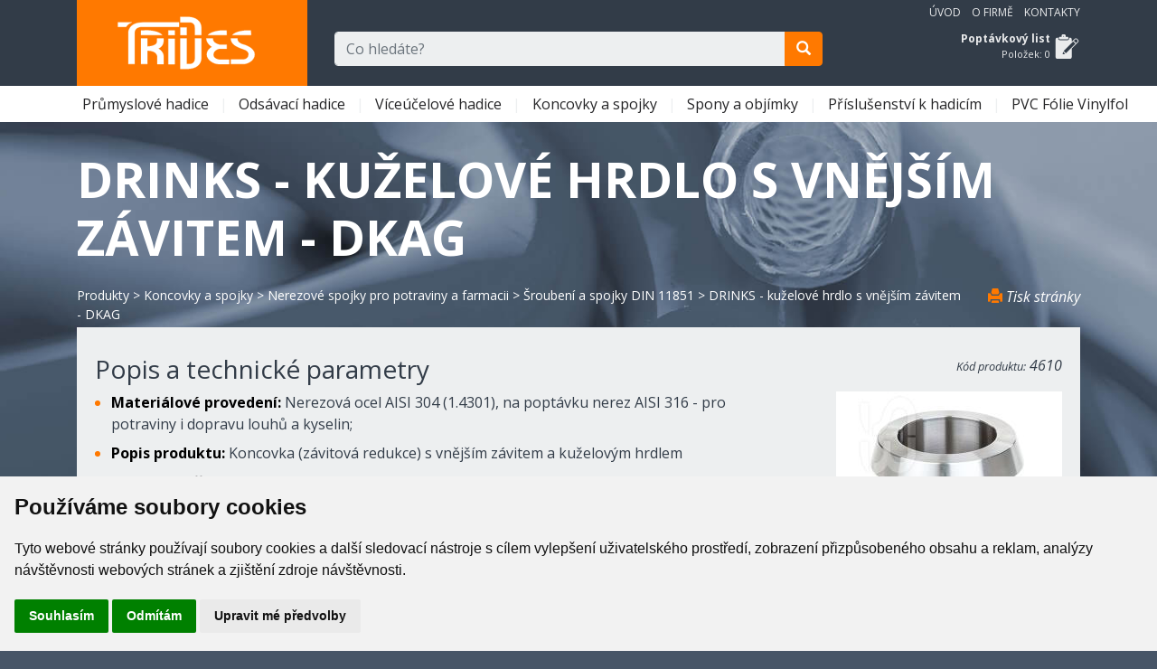

--- FILE ---
content_type: text/html; charset=utf-8
request_url: https://trides.cz/produkt/drinks-kuzelove-hrdlo-s-vnejsim-zavitem-dkag-4610
body_size: 11470
content:
<!DOCTYPE html>
<html lang="cs">
<head>
    <meta charset="utf-8" />
    <meta http-equiv="content-language" content="cs">
    <meta name="viewport" content="width=device-width, initial-scale=1.0" />
    <title>DRINKS - ku&#x17E;elov&#xE9; hrdlo s vn&#x11B;j&#x161;&#xED;m z&#xE1;vitem - DKAG - Trides - hadice a příslušenství</title>
    <link href="https://fonts.googleapis.com/css?family=Open+Sans:400,400i,600,700&display=swap&subset=cyrillic-ext" rel="stylesheet">
    <link rel="stylesheet" href="/lib/bootstrap/dist/css/bootstrap.min.css" />
    
    <link href="/css/fotorama.css?v=24092302" rel="stylesheet">
    <meta name="Description" content="DRINKS - ku&#x17E;elov&#xE9; hrdlo s vn&#x11B;j&#x161;&#xED;m z&#xE1;vitem - DKAG" />

    <link rel="stylesheet" href="/css/site.min.css?v=24093001" />
    <!-- FavIcons -->
    <link rel="apple-touch-icon" sizes="180x180" href="/apple-touch-icon.png">
    <link rel="icon" type="image/png" sizes="32x32" href="/favicon-32x32.png">
    <link rel="icon" type="image/png" sizes="16x16" href="/favicon-16x16.png">
    <meta name="msapplication-TileColor" content="#da532c">
    <meta name="theme-color" content="#ffffff">
</head>
<body id="top" name="top">
    <div class="wrapper">
        <header id="toppage">
            <section class="do-header-dark">
                <div class="container">
                    <div class="row">
                        <div class="col-12 col-md-6 col-lg-3">
                            <div class="do-logo">
                                <a href="/">
                                    <div class="do-logo-img"></div>
                                    <strong>Trides</strong>
                                </a>
                            </div>
                        </div>
                        <div class="col-12 col-md-6 col-lg-3 order-lg-12 text-md-right do-header-right">
                            <div class="do-site-nav text-sm-center text-md-right">
                                <ul>
                                    <li class="nav-item do-site-nav-item"><a href="/" title="" class="nav-link">Úvod</a></li>
                                    <li class="nav-item do-site-nav-item"><a href="/o-trides" title="" class="nav-link">O firmě</a></li>
                                    <li class="nav-item do-site-nav-item do-site-nav-last"><a href="/kontakty" title="" class="nav-link">Kontakty</a></li>
                                    <li class="nav-item do-site-nav-item do-site-nav-mobile"><a href="/kategorie" title="" class="nav-link">Produkty</a></li>
                                </ul>
                            </div>
                            <div class="do-order-list">
                                <a href="/poptavkovy-list" class="do-order-list-box empty">
                                    <div class="do-order-list-name"><strong>Poptávkový list</strong></div>
                                    <div class="do-order-list-count">Položek: <span id="orderListCount">0</span></div>
                                </a>
                            </div>
                        </div>
                        <div class="col-12 col-md-12 col-lg-6 order-lg-1 do-search-box">
                            <form method="get" action="/hledat">
                                <div class="input-group mb-3">
                                    <input class="form-control navbar-text" placeholder="Co hledáte?" name="text" id="mainsearch" size="50" type="text" autocomplete="off" aria-describedby="button-addon2">
                                    <div class="input-group-append">
                                        <button class="btn btn-primary" type="submit" id="button-search" aria-label="search"><span class="glyphicon glyphicon-search" aria-hidden="true"></span></button>
                                    </div>
                                </div>
                            </form>
                        </div>
                    </div>
                </div>
            </section>
            <section class="do-header-light">
                <nav class="navbar navbar-expand-md navbar-light bg-white">
                    <div class="container">
                        <button class="navbar-toggler collapsed" type="button" data-toggle="collapse" data-target=".navbar-collapse" aria-controls="navbarSupportedContent"
                                aria-expanded="false" aria-label="Toggle navigation">
                            <span class="navbar-toggler-icon"></span>
                        </button>
                        <div class="navbar-collapse collapse">
                            <ul class="navbar-nav" id="myTab">
                                <li class="nav-item dropdown">
                                    <a class="nav-link dropdown-toggle" href="/kategorie/prumyslove-hadice">
                                        Pr&#x16F;myslov&#xE9; hadice
                                    </a>
                                    <div class="dropdown-menu">
                                        <a class="dropdown-item" href="/kategorie/hadice-na-vodu-a-kapaliny">Hadice na vodu a kapaliny</a>
                                        <a class="dropdown-item" href="/kategorie/hadice-na-vzduch">Hadice na vzduch</a>
                                        <a class="dropdown-item" href="/kategorie/hadice-na-technicke-plyny">Hadice na technick&#xE9; plyny</a>
                                        <a class="dropdown-item" href="/kategorie/hadice-na-horkou-vodu-a-paru">Hadice na horkou vodu a p&#xE1;ru</a>
                                        <a class="dropdown-item" href="/kategorie/hadice-na-oleje-a-ropne-latky">Hadice na oleje a ropn&#xE9; l&#xE1;tky</a>
                                        <a class="dropdown-item" href="/kategorie/hadice-na-chemikalie">Hadice na chemik&#xE1;lie</a>
                                        <a class="dropdown-item" href="/kategorie/hadice-na-potraviny">Hadice na potraviny</a>
                                        <a class="dropdown-item" href="/kategorie/hadice-na-abrazivni-materialy">Hadice na abrazivn&#xED; materi&#xE1;ly</a>
                                    </div>
                                </li>
                                <li class="nav-item dropdown">
                                    <a class="nav-link dropdown-toggle" href="/kategorie/odsavaci-hadice">
                                        Ods&#xE1;vac&#xED; hadice
                                    </a>
                                    <div class="dropdown-menu">
                                        <a class="dropdown-item" href="/kategorie/hadice-pro-vzduch-a-prach">Hadice pro vzduch a prach</a>
                                        <a class="dropdown-item" href="/kategorie/hadice-pro-abrazivni-materialy">Hadice pro abrazivn&#xED; materi&#xE1;ly</a>
                                        <a class="dropdown-item" href="/kategorie/hadice-na-vyfukove-plyny-a-horky-vzduch">Hadice na v&#xFD;fukov&#xE9; plyny a hork&#xFD; vzduch</a>
                                        <a class="dropdown-item" href="/kategorie/hadice-pro-extremni-teploty-400-1100-c">Hadice pro extr&#xE9;mn&#xED; teploty 400 - 1100 &#xB0;C</a>
                                        <a class="dropdown-item" href="/kategorie/hadice-pro-chemicke-vypary">Hadice pro chemick&#xE9; v&#xFD;pary</a>
                                        <a class="dropdown-item" href="/kategorie/hadice-pro-vysavace-a-vakuum">Hadice pro vysava&#x10D;e a vakuum</a>
                                    </div>
                                </li>
                                <li class="nav-item dropdown">
                                    <a class="nav-link dropdown-toggle" href="/kategorie/viceucelove-hadice">
                                        V&#xED;ce&#xFA;&#x10D;elov&#xE9; hadice
                                    </a>
                                    <div class="dropdown-menu">
                                        <a class="dropdown-item" href="/kategorie/silikonove-hadice-a-tvarovky">Silikonov&#xE9; hadice a tvarovky</a>
                                        <a class="dropdown-item" href="/kategorie/teflonove-hadice-ptfe-mfa-pfa-fep">Teflonov&#xE9; hadice - PTFE, MFA, PFA, FEP</a>
                                        <a class="dropdown-item" href="/kategorie/plastove-hadicky-a-spiraly-pu-pa-ldpe-pvdf">Plastov&#xE9; hadi&#x10D;ky a spir&#xE1;ly - PU, PA, LDPE, PVDF</a>
                                        <a class="dropdown-item" href="/kategorie/kovove-a-nerezove-hadice">Kovov&#xE9; a nerezov&#xE9; hadice</a>
                                        <a class="dropdown-item" href="/kategorie/kompozitni-hadice">Kompozitn&#xED; hadice</a>
                                        <a class="dropdown-item" href="/kategorie/hadice-bez-vyztuze">Hadice bez v&#xFD;ztu&#x17E;e</a>
                                        <a class="dropdown-item" href="/kategorie/ochranne-hadice-a-spiraly">Ochrann&#xE9; hadice a spir&#xE1;ly</a>
                                    </div>
                                </li>
                                <li class="nav-item dropdown">
                                    <a class="nav-link dropdown-toggle" href="/kategorie/koncovky-a-spojky">
                                        Koncovky a spojky
                                    </a>
                                    <div class="dropdown-menu">
                                        <a class="dropdown-item" href="/kategorie/rychlospojkove-systemy">Rychlospojkov&#xE9; syst&#xE9;my</a>
                                        <a class="dropdown-item" href="/kategorie/hadicove-koncovky">Hadicov&#xE9; koncovky</a>
                                        <a class="dropdown-item" href="/kategorie/nerezove-spojky-pro-potraviny-a-farmacii">Nerezov&#xE9; spojky pro potraviny a farmacii</a>
                                        <a class="dropdown-item" href="/kategorie/priruby">P&#x159;&#xED;ruby</a>
                                        <a class="dropdown-item" href="/kategorie/sroubeni-a-zavitove-fitinky">&#x160;rouben&#xED; a z&#xE1;vitov&#xE9; fitinky</a>
                                        <a class="dropdown-item" href="/kategorie/spojky-pro-ibc-kontejnery">Spojky pro IBC kontejnery</a>
                                        <a class="dropdown-item" href="/kategorie/koncovky-pro-parni-hadice">Koncovky pro parn&#xED; hadice</a>
                                    </div>
                                </li>
                                <li class="nav-item dropdown">
                                    <a class="nav-link dropdown-toggle" href="/kategorie/spony-a-objimky">
                                        Spony a obj&#xED;mky
                                    </a>
                                    <div class="dropdown-menu">
                                        <a class="dropdown-item" href="/kategorie/snekove-spony">&#x160;nekov&#xE9; spony</a>
                                        <a class="dropdown-item" href="/kategorie/celistove-spony">&#x10C;elis&#x165;ov&#xE9; spony</a>
                                        <a class="dropdown-item" href="/kategorie/klemy-herkules">Klemy Herkules</a>
                                        <a class="dropdown-item" href="/kategorie/objimky-kombiloc-kombifix">Obj&#xED;mky Kombiloc, Kombifix</a>
                                        <a class="dropdown-item" href="/kategorie/deformacni-spony">Deforma&#x10D;n&#xED; spony</a>
                                        <a class="dropdown-item" href="/kategorie/lisovaci-objimky">Lisovac&#xED; obj&#xED;mky</a>
                                        <a class="dropdown-item" href="/kategorie/nekonecne-upinaci-pasy">Nekone&#x10D;n&#xE9; up&#xED;nac&#xED; p&#xE1;sy</a>
                                        <a class="dropdown-item" href="/kategorie/mustkove-spony-pro-spiralove-hadice">M&#x16F;stkov&#xE9; spony pro spir&#xE1;lov&#xE9; hadice</a>
                                    </div>
                                </li>
                                <li class="nav-item dropdown">
                                    <a class="nav-link dropdown-toggle" href="/kategorie/prislusenstvi-k-hadicim">
                                        P&#x159;&#xED;slu&#x161;enstv&#xED; k hadic&#xED;m
                                    </a>
                                    <div class="dropdown-menu">
                                        <a class="dropdown-item" href="/kategorie/kohouty-ventily-a-klapky">Kohouty, ventily a klapky</a>
                                        <a class="dropdown-item" href="/kategorie/pistole-proudnice-dyzy">Pistole, proudnice, d&#xFD;zy</a>
                                        <a class="dropdown-item" href="/kategorie/saci-kose">Sac&#xED; ko&#x161;e</a>
                                        <a class="dropdown-item" href="/kategorie/pojistovaci-a-ochranne-prvky">Poji&#x161;&#x165;ovac&#xED; a ochrann&#xE9; prvky</a>
                                        <a class="dropdown-item" href="/kategorie/utahovaci-klice">Utahovac&#xED; kl&#xED;&#x10D;e</a>
                                        <a class="dropdown-item" href="/kategorie/hadicove-navijaky">Hadicov&#xE9; navij&#xE1;ky</a>
                                        <a class="dropdown-item" href="/kategorie/pruhleditka">Pr&#x16F;hled&#xED;tka</a>
                                        <a class="dropdown-item" href="/kategorie/foukani-pneu">Fouk&#xE1;n&#xED; pneu</a>
                                        <a class="dropdown-item" href="/kategorie/parni-pripojka-pro-vagony">Parn&#xED; p&#x159;&#xED;pojka pro vag&#xF3;ny</a>
                                        <a class="dropdown-item" href="/kategorie/ptfe-tesnici-pasky-a-snury">PTFE t&#x11B;sn&#xED;c&#xED; p&#xE1;sky a &#x161;n&#x16F;ry</a>
                                    </div>
                                </li>
                                <li class="nav-item dropdown">
                                    <a class="nav-link dropdown-toggle" href="/kategorie/pvc-folie-vinylfol">
                                        PVC F&#xF3;lie Vinylfol
                                    </a>
                                    <div class="dropdown-menu">
                                        <a class="dropdown-item" href="/kategorie/folie-a-pasy-pvc">F&#xF3;lie a p&#xE1;sy PVC</a>
                                        <a class="dropdown-item" href="/kategorie/zavesne-systemy">Z&#xE1;v&#x11B;sn&#xE9; syst&#xE9;my</a>
                                    </div>
                                </li>
                            </ul>
                        </div>
                    </div>
                </nav>
            </section>
        </header>
        <div class="content">
            <div class="container">
                <main role="main" class="pb-3">
                    
<h1>DRINKS - ku&#x17E;elov&#xE9; hrdlo s vn&#x11B;j&#x161;&#xED;m z&#xE1;vitem - DKAG</h1>
<div class="row d-md-table w-100 m-0">
    <div class="col-12 col-md-10 do-breadpath">
                    <a href="/kategorie/">Produkty</a>
 &gt;            <a href="/kategorie/koncovky-a-spojky">Koncovky a spojky</a>
 &gt;            <a href="/kategorie/nerezove-spojky-pro-potraviny-a-farmacii">Nerezov&#xE9; spojky pro potraviny a farmacii</a>
 &gt;            <a href="/kategorie/sroubeni-a-spojky-din-11851">&#x160;rouben&#xED; a spojky DIN 11851</a>
 &gt;            <span>DRINKS - ku&#x17E;elov&#xE9; hrdlo s vn&#x11B;j&#x161;&#xED;m z&#xE1;vitem - DKAG</span>

    </div>
    <div class="col-12 col-md-2 do-print text-right">
        <em><a href="javascript:printpreview();" title="Tisk stránky" class="text-nowrap"><span class="glyphicon glyphicon-print" aria-hidden="true"></span>&nbsp;Tisk&nbsp;stránky</a></em>
    </div>
</div>
<div class="page-content do-product">
    <div class="row">
        <div class="col-sm-12 col-md-8 col-lg-8  do-product-title">
            <h3>Popis a technické parametry</h3>
        </div>
        <div class="col-sm-12 col-md-4 col-lg-4 do-product-code">
            <p class="d-block text-md-right"><em><small>Kód produktu:</small> 4610</em></p>
        </div>
        <div class="col-sm-12 col-md-8 col-lg-8 do-product-desc">
            <ul>
                    <li class="d-inline-blockk mb-2 do-product-desc-item">
                        <span>
                            <strong>Materi&#xE1;lov&#xE9; proveden&#xED;:</strong>
Nerezov&#xE1; ocel AISI 304 (1.4301), na popt&#xE1;vku nerez AISI 316 - pro potraviny i dopravu louh&#x16F; a kyselin;                         </span>
                    </li>
                    <li class="d-inline-blockk mb-2 do-product-desc-item">
                        <span>
                            <strong>Popis produktu:</strong>
Koncovka (z&#xE1;vitov&#xE1; redukce) s vn&#x11B;j&#x161;&#xED;m z&#xE1;vitem a ku&#x17E;elov&#xFD;m hrdlem                         </span>
                    </li>
                    <li class="d-inline-blockk mb-2 do-product-desc-item">
                        <span>
                            <strong>Oblasti pou&#x17E;it&#xED;:</strong>
<br/>Zejména pro potravinářský, farmaceutický a chemický průmysl                        </span>
                    </li>
                    <li class="d-inline-blockk mb-2 do-product-desc-item">
                        <span>
                            <strong>Norma:</strong>
DIN 11851 / DIN 405                        </span>
                    </li>
            </ul>

        </div>
        <div class="col-sm-12 col-md-4 col-lg-4 do-product-img text-center">
            <div class="fotorama float-none float-md-right m-auto m-md-0" data-nav="thumbs" data-width="250px" data-click="false" data-allowfullscreen="true" data-fit="contain" data-swipe="false" data-arrows="false">
                <img src="/images/cache/P_4610_1_250X250_W.jpg" alt="Obrázek produktu" data-full="/images/cache/P_4610_1_650X650_W.jpg" />
            </div>
        </div>

            <div class="col-12 do-product-tbl pt-4">
                <h3>Rozměrová tabulka</h3>
                <div class="row do-filters table-filters mt-2">
                        <div class="col-12">
                            <a class="do-filter-href" data-toggle="collapse" href="#collapseExample" role="button" aria-expanded="true" aria-controls="collapseExample">Filtry tabulky</a>
                            <div class="collapse show p-2 pb-1 bg-white" id="collapseExample" data-toggle="collapse">
                                <div class="row">
                                        <div class="col">
                                            <strong>DN spojky:</strong><br />
                                                
            <a id="cf_0_0" class="text-nowrap" data-filter-exact="true" data-filter-col="0" data-filter-val="10">10</a>
            <a id="cf_0_1" class="text-nowrap" data-filter-exact="true" data-filter-col="0" data-filter-val="15">15</a>
            <a id="cf_0_2" class="text-nowrap" data-filter-exact="true" data-filter-col="0" data-filter-val="20">20</a>
            <a id="cf_0_3" class="text-nowrap" data-filter-exact="true" data-filter-col="0" data-filter-val="25">25</a>
            <a id="cf_0_4" class="text-nowrap" data-filter-exact="true" data-filter-col="0" data-filter-val="32">32</a>
            <a id="cf_0_5" class="text-nowrap" data-filter-exact="true" data-filter-col="0" data-filter-val="40">40</a>
            <a id="cf_0_6" class="text-nowrap" data-filter-exact="true" data-filter-col="0" data-filter-val="50">50</a>
            <a id="cf_0_7" class="text-nowrap" data-filter-exact="true" data-filter-col="0" data-filter-val="65">65</a>
            <a id="cf_0_8" class="text-nowrap" data-filter-exact="true" data-filter-col="0" data-filter-val="80">80</a>
            <a id="cf_0_9" class="text-nowrap" data-filter-exact="true" data-filter-col="0" data-filter-val="100">100</a>

                                        </div>
                                        <div class="col">
                                            <strong>Vn&#x11B;j&#x161;&#xED; z&#xE1;vit:</strong><br />
                                                
            <a id="cf_1_0" class="text-nowrap" data-filter-exact="true" data-filter-col="1" data-filter-val="G 3/8&quot;">G 3/8&quot;</a>
            <a id="cf_1_1" class="text-nowrap" data-filter-exact="true" data-filter-col="1" data-filter-val="G 1/2&quot;">G 1/2&quot;</a>
            <a id="cf_1_2" class="text-nowrap" data-filter-exact="true" data-filter-col="1" data-filter-val="G 3/4&quot;">G 3/4&quot;</a>
            <a id="cf_1_3" class="text-nowrap" data-filter-exact="true" data-filter-col="1" data-filter-val="G 1&quot;">G 1&quot;</a>
            <a id="cf_1_4" class="text-nowrap" data-filter-exact="true" data-filter-col="1" data-filter-val="G 1 1/4&quot;">G 1 1/4&quot;</a>
            <a id="cf_1_5" class="text-nowrap" data-filter-exact="true" data-filter-col="1" data-filter-val="G 1 1/2&quot;">G 1 1/2&quot;</a>
            <a id="cf_1_6" class="text-nowrap" data-filter-exact="true" data-filter-col="1" data-filter-val="G 2&quot;">G 2&quot;</a>
            <a id="cf_1_7" class="text-nowrap" data-filter-exact="true" data-filter-col="1" data-filter-val="G 2 1/2&quot;">G 2 1/2&quot;</a>
            <a id="cf_1_8" class="text-nowrap" data-filter-exact="true" data-filter-col="1" data-filter-val="G 3&quot;">G 3&quot;</a>
            <a id="cf_1_9" class="text-nowrap" data-filter-exact="true" data-filter-col="1" data-filter-val="G 4&quot;">G 4&quot;</a>

                                        </div>
                                    <div class=" col-lg-2 text-right align-bottom"><a id="filter-clear"><span class="glyphicon glyphicon-remove-circle text-primary" aria-hidden="true"></span> Zrušit filtry</a></div>
                                </div>
                            </div>
                        </div>
                </div>
                <table id="data" class="table table-striped table-responsive">
                    <thead>
                        <tr>
                                <th>DN spojky</th>
                                <th>Vn&#x11B;j&#x161;&#xED; z&#xE1;vit</th>
                                <th>Hmotnost [kg]</th>
                            <th class="do-tbl-th-stable text-center">Cena za ks [Kč]</th>
                            <th class="do-tbl-th-stable">Poptávané<br />množství [ks]</th>
                        </tr>
                    </thead>
                    <tbody>
                            <tr>
                                    <td>10</td>
                                    <td>G 3/8&quot;</td>
                                    <td>0,03</td>
                                <td class="do-tbl-td-stable text-center text-nowrap"><i>na dotaz</i></td>
                                <td class="do-tbl-td-stable do-td-btn do-order-td text-nowrap">
                                        <img alt="na objednání" src="/images/icon-none.svg" title="na objednání" class="iconAvail">
                                    <div class="form-inline float-right">
                                        <span id="E_obj_9826" title="" class="error glyphicon glyphicon-exclamation-sign text-danger" aria-hidden="true"></span>&nbsp;
                                        <div class="input-group mr-1"><input type="number" min="1" id="obj_9826" name="obj_9826" data-id="9826" size="5" class="amount text-center input-sm" /></div>
                                        <button type="button" id="b_9826" data-id="9826" class="order btn btn-primary btn-sm" aria-label="add"><span class="glyphicon glyphicon-plus" aria-hidden="true"></span></button>
                                    </div>
                                </td>
                            </tr>
                            <tr>
                                    <td>15</td>
                                    <td>G 1/2&quot;</td>
                                    <td>0,05</td>
                                <td class="do-tbl-td-stable text-center text-nowrap"><strong>  205,00</strong></td>
                                <td class="do-tbl-td-stable do-td-btn do-order-td text-nowrap">
                                        <img alt="na objednání" src="/images/icon-none.svg" title="na objednání" class="iconAvail">
                                    <div class="form-inline float-right">
                                        <span id="E_obj_9827" title="" class="error glyphicon glyphicon-exclamation-sign text-danger" aria-hidden="true"></span>&nbsp;
                                        <div class="input-group mr-1"><input type="number" min="1" id="obj_9827" name="obj_9827" data-id="9827" size="5" class="amount text-center input-sm" /></div>
                                        <button type="button" id="b_9827" data-id="9827" class="order btn btn-primary btn-sm" aria-label="add"><span class="glyphicon glyphicon-plus" aria-hidden="true"></span></button>
                                    </div>
                                </td>
                            </tr>
                            <tr>
                                    <td>20</td>
                                    <td>G 3/4&quot;</td>
                                    <td>0,09</td>
                                <td class="do-tbl-td-stable text-center text-nowrap"><strong>  248,00</strong></td>
                                <td class="do-tbl-td-stable do-td-btn do-order-td text-nowrap">
                                        <img alt="na objednání" src="/images/icon-none.svg" title="na objednání" class="iconAvail">
                                    <div class="form-inline float-right">
                                        <span id="E_obj_9828" title="" class="error glyphicon glyphicon-exclamation-sign text-danger" aria-hidden="true"></span>&nbsp;
                                        <div class="input-group mr-1"><input type="number" min="1" id="obj_9828" name="obj_9828" data-id="9828" size="5" class="amount text-center input-sm" /></div>
                                        <button type="button" id="b_9828" data-id="9828" class="order btn btn-primary btn-sm" aria-label="add"><span class="glyphicon glyphicon-plus" aria-hidden="true"></span></button>
                                    </div>
                                </td>
                            </tr>
                            <tr>
                                    <td>25</td>
                                    <td>G 1&quot;</td>
                                    <td>0,14</td>
                                <td class="do-tbl-td-stable text-center text-nowrap"><strong>  260,00</strong></td>
                                <td class="do-tbl-td-stable do-td-btn do-order-td text-nowrap">
                                        <img alt="na objednání" src="/images/icon-none.svg" title="na objednání" class="iconAvail">
                                    <div class="form-inline float-right">
                                        <span id="E_obj_9829" title="" class="error glyphicon glyphicon-exclamation-sign text-danger" aria-hidden="true"></span>&nbsp;
                                        <div class="input-group mr-1"><input type="number" min="1" id="obj_9829" name="obj_9829" data-id="9829" size="5" class="amount text-center input-sm" /></div>
                                        <button type="button" id="b_9829" data-id="9829" class="order btn btn-primary btn-sm" aria-label="add"><span class="glyphicon glyphicon-plus" aria-hidden="true"></span></button>
                                    </div>
                                </td>
                            </tr>
                            <tr>
                                    <td>32</td>
                                    <td>G 1 1/4&quot;</td>
                                    <td>0,24</td>
                                <td class="do-tbl-td-stable text-center text-nowrap"><strong>  292,00</strong></td>
                                <td class="do-tbl-td-stable do-td-btn do-order-td text-nowrap">
                                        <img alt="na objednání" src="/images/icon-none.svg" title="na objednání" class="iconAvail">
                                    <div class="form-inline float-right">
                                        <span id="E_obj_9830" title="" class="error glyphicon glyphicon-exclamation-sign text-danger" aria-hidden="true"></span>&nbsp;
                                        <div class="input-group mr-1"><input type="number" min="1" id="obj_9830" name="obj_9830" data-id="9830" size="5" class="amount text-center input-sm" /></div>
                                        <button type="button" id="b_9830" data-id="9830" class="order btn btn-primary btn-sm" aria-label="add"><span class="glyphicon glyphicon-plus" aria-hidden="true"></span></button>
                                    </div>
                                </td>
                            </tr>
                            <tr>
                                    <td>40</td>
                                    <td>G 1 1/2&quot;</td>
                                    <td>0,27</td>
                                <td class="do-tbl-td-stable text-center text-nowrap"><strong>  297,00</strong></td>
                                <td class="do-tbl-td-stable do-td-btn do-order-td text-nowrap">
                                        <img alt="na objednání" src="/images/icon-none.svg" title="na objednání" class="iconAvail">
                                    <div class="form-inline float-right">
                                        <span id="E_obj_9831" title="" class="error glyphicon glyphicon-exclamation-sign text-danger" aria-hidden="true"></span>&nbsp;
                                        <div class="input-group mr-1"><input type="number" min="1" id="obj_9831" name="obj_9831" data-id="9831" size="5" class="amount text-center input-sm" /></div>
                                        <button type="button" id="b_9831" data-id="9831" class="order btn btn-primary btn-sm" aria-label="add"><span class="glyphicon glyphicon-plus" aria-hidden="true"></span></button>
                                    </div>
                                </td>
                            </tr>
                            <tr>
                                    <td>50</td>
                                    <td>G 2&quot;</td>
                                    <td>0,35</td>
                                <td class="do-tbl-td-stable text-center text-nowrap"><strong>  375,00</strong></td>
                                <td class="do-tbl-td-stable do-td-btn do-order-td text-nowrap">
                                        <img alt="na objednání" src="/images/icon-none.svg" title="na objednání" class="iconAvail">
                                    <div class="form-inline float-right">
                                        <span id="E_obj_9832" title="" class="error glyphicon glyphicon-exclamation-sign text-danger" aria-hidden="true"></span>&nbsp;
                                        <div class="input-group mr-1"><input type="number" min="1" id="obj_9832" name="obj_9832" data-id="9832" size="5" class="amount text-center input-sm" /></div>
                                        <button type="button" id="b_9832" data-id="9832" class="order btn btn-primary btn-sm" aria-label="add"><span class="glyphicon glyphicon-plus" aria-hidden="true"></span></button>
                                    </div>
                                </td>
                            </tr>
                            <tr>
                                    <td>65</td>
                                    <td>G 2 1/2&quot;</td>
                                    <td>0,53</td>
                                <td class="do-tbl-td-stable text-center text-nowrap"><strong>  643,00</strong></td>
                                <td class="do-tbl-td-stable do-td-btn do-order-td text-nowrap">
                                        <img alt="na objednání" src="/images/icon-none.svg" title="na objednání" class="iconAvail">
                                    <div class="form-inline float-right">
                                        <span id="E_obj_9833" title="" class="error glyphicon glyphicon-exclamation-sign text-danger" aria-hidden="true"></span>&nbsp;
                                        <div class="input-group mr-1"><input type="number" min="1" id="obj_9833" name="obj_9833" data-id="9833" size="5" class="amount text-center input-sm" /></div>
                                        <button type="button" id="b_9833" data-id="9833" class="order btn btn-primary btn-sm" aria-label="add"><span class="glyphicon glyphicon-plus" aria-hidden="true"></span></button>
                                    </div>
                                </td>
                            </tr>
                            <tr>
                                    <td>80</td>
                                    <td>G 3&quot;</td>
                                    <td>0,67</td>
                                <td class="do-tbl-td-stable text-center text-nowrap"><i>na dotaz</i></td>
                                <td class="do-tbl-td-stable do-td-btn do-order-td text-nowrap">
                                        <img alt="na objednání" src="/images/icon-none.svg" title="na objednání" class="iconAvail">
                                    <div class="form-inline float-right">
                                        <span id="E_obj_9834" title="" class="error glyphicon glyphicon-exclamation-sign text-danger" aria-hidden="true"></span>&nbsp;
                                        <div class="input-group mr-1"><input type="number" min="1" id="obj_9834" name="obj_9834" data-id="9834" size="5" class="amount text-center input-sm" /></div>
                                        <button type="button" id="b_9834" data-id="9834" class="order btn btn-primary btn-sm" aria-label="add"><span class="glyphicon glyphicon-plus" aria-hidden="true"></span></button>
                                    </div>
                                </td>
                            </tr>
                            <tr>
                                    <td>100</td>
                                    <td>G 4&quot;</td>
                                    <td>1,22</td>
                                <td class="do-tbl-td-stable text-center text-nowrap"><i>na dotaz</i></td>
                                <td class="do-tbl-td-stable do-td-btn do-order-td text-nowrap">
                                        <img alt="na objednání" src="/images/icon-none.svg" title="na objednání" class="iconAvail">
                                    <div class="form-inline float-right">
                                        <span id="E_obj_9835" title="" class="error glyphicon glyphicon-exclamation-sign text-danger" aria-hidden="true"></span>&nbsp;
                                        <div class="input-group mr-1"><input type="number" min="1" id="obj_9835" name="obj_9835" data-id="9835" size="5" class="amount text-center input-sm" /></div>
                                        <button type="button" id="b_9835" data-id="9835" class="order btn btn-primary btn-sm" aria-label="add"><span class="glyphicon glyphicon-plus" aria-hidden="true"></span></button>
                                    </div>
                                </td>
                            </tr>
                    </tbody>
                    <tfoot>
                        <tr>
                            <td colspan="5" class="do-stripe-foot">
                                <small>
                                    Ceny jsou uvedeny bez DPH 21% v CZK/mj; EXW Trides s.r.o. Pardubice<br />
                                    Pokud je uvedena cena „na dotaz“, zašlete nám poptávku s uvedením počtu m / ks.
                                </small>
                            </td>
                        </tr>
                    </tfoot>
                </table>
            </div>

        <div class="col-12 border-bottom mb-3"></div>

            <div class="col-12 do-media-similar">
                <div class="row">
                    <div class="col-12">
                        <h3>Související produkty a kategorie</h3>
                    </div>
                            <div class="col-12 col-lg-6 mb-3">
                                <a href="/produkt/drinks-matice-prevlecna-dpm-4670" title="DRINKS - Matice p&#x159;evle&#x10D;n&#xE1; - DPM">
                                    <div class="media bg-white">
                                        <img src="/images/cache/P_4670_1_100X75_W.jpg" alt="DRINKS - Matice p&#x159;evle&#x10D;n&#xE1; - DPM" class="align-self-start mt-1 mr-3 mb-1 ml-1 img-thumbnail" alt="Obrázek produktu: DRINKS - Matice p&#x159;evle&#x10D;n&#xE1; - DPM" />
                                        <div class="media-body">
                                            <h5 class="text-truncate text-nowrap">DRINKS - Matice p&#x159;evle&#x10D;n&#xE1; - DPM</h5>
                                            <p>
                                                Matice s &quot;Rd&quot; z&#xE1;vitem pro osazen&#xED; koncovek s ku&#x17E;elov&#xFD;m zakon&#x10D;en&#xED;m
                                            </p>
                                        </div>
                                    </div>
                                </a>
                            </div>
                            <div class="col-12 col-lg-6 mb-3">
                                <a href="/kategorie/rychlospojkove-systemy">
                                    <div class="media bg-white">
                                        <img src="/images/cache/C_ND01_1_100X75.jpg" alt="Rychlospojkov&#xE9; syst&#xE9;my" class="align-self-start mt-1 mr-3 mb-1 ml-1 img-thumbnail" alt="Obrázek kategorie: Rychlospojkov&#xE9; syst&#xE9;my" />
                                        <div class="media-body do-cat">
                                            <h5 class="card-text text-truncate text-nowrap"><small><small>Kategorie:</small></small><br /><strong>Rychlospojkov&#xE9; syst&#xE9;my</strong></h5>
                                        </div>
                                    </div>
                                </a>
                            </div>
                            <div class="col-12 col-lg-6 mb-3">
                                <a href="/kategorie/koncovky-s-vnitrnim-zavitem-prevlecna-matice">
                                    <div class="media bg-white">
                                        <img src="/images/cache/C_ND0202_1_100X75.jpg" alt="Koncovky s vnit&#x159;n&#xED;m z&#xE1;vitem (p&#x159;evle&#x10D;n&#xE1; matice)" class="align-self-start mt-1 mr-3 mb-1 ml-1 img-thumbnail" alt="Obrázek kategorie: Koncovky s vnit&#x159;n&#xED;m z&#xE1;vitem (p&#x159;evle&#x10D;n&#xE1; matice)" />
                                        <div class="media-body do-cat">
                                            <h5 class="card-text text-truncate text-nowrap"><small><small>Kategorie:</small></small><br /><strong>Koncovky s vnit&#x159;n&#xED;m z&#xE1;vitem (p&#x159;evle&#x10D;n&#xE1; matice)</strong></h5>
                                        </div>
                                    </div>
                                </a>
                            </div>
                            <div class="col-12 col-lg-6 mb-3">
                                <a href="/kategorie/hadice-na-potraviny">
                                    <div class="media bg-white">
                                        <img src="/images/cache/C_NA07_1_100X75.jpg" alt="Hadice na potraviny" class="align-self-start mt-1 mr-3 mb-1 ml-1 img-thumbnail" alt="Obrázek kategorie: Hadice na potraviny" />
                                        <div class="media-body do-cat">
                                            <h5 class="card-text text-truncate text-nowrap"><small><small>Kategorie:</small></small><br /><strong>Hadice na potraviny</strong></h5>
                                        </div>
                                    </div>
                                </a>
                            </div>
                            <div class="col-12 col-lg-6 mb-3">
                                <a href="/kategorie/teflonove-hadice-ptfe-mfa-pfa-fep">
                                    <div class="media bg-white">
                                        <img src="/images/cache/C_NC02_1_100X75.jpg" alt="Teflonov&#xE9; hadice - PTFE, MFA, PFA, FEP" class="align-self-start mt-1 mr-3 mb-1 ml-1 img-thumbnail" alt="Obrázek kategorie: Teflonov&#xE9; hadice - PTFE, MFA, PFA, FEP" />
                                        <div class="media-body do-cat">
                                            <h5 class="card-text text-truncate text-nowrap"><small><small>Kategorie:</small></small><br /><strong>Teflonov&#xE9; hadice - PTFE, MFA, PFA, FEP</strong></h5>
                                        </div>
                                    </div>
                                </a>
                            </div>
                            <div class="col-12 col-lg-6 mb-3">
                                <a href="/kategorie/sroubeni-a-zavitove-fitinky">
                                    <div class="media bg-white">
                                        <img src="/images/cache/C_ND04_1_100X75.jpg" alt="&#x160;rouben&#xED; a z&#xE1;vitov&#xE9; fitinky" class="align-self-start mt-1 mr-3 mb-1 ml-1 img-thumbnail" alt="Obrázek kategorie: &#x160;rouben&#xED; a z&#xE1;vitov&#xE9; fitinky" />
                                        <div class="media-body do-cat">
                                            <h5 class="card-text text-truncate text-nowrap"><small><small>Kategorie:</small></small><br /><strong>&#x160;rouben&#xED; a z&#xE1;vitov&#xE9; fitinky</strong></h5>
                                        </div>
                                    </div>
                                </a>
                            </div>
                </div>
            </div>
        <div class="col-12 mb-3"></div>
    </div>
</div>




                </main>
            </div>
        </div>
        
        <div class="push"></div>
    </div>

    <footer class="">
        <div class="do-footer-light">
            <div class="container">
                <p class="text-right"><a href="#top"><span class="glyphicon glyphicon-menu-up" aria-hidden="true"></span> Zpět nahoru</a></p>
            </div>
        </div>
        <div class="do-footer-dark">
            <div class="container pt-4">
                <div class="row">
                    <div class="col-12 col-md-6 do-footer-contact">
                        <ul>
                            <li>
                                <span class="do-icon do-icon-phone"><strong>Telefon: </strong></span><a href="tel:+420 466 670 099" title="Kontaktujte nás telefonicky">+420 466 670 099</a>
                            </li>
                            <li>
                                <span class="do-icon do-icon-email"><strong>E-mail: </strong></span><a href="mailto:info@trides.cz" title="Kontaktujte nás e-mailem">info@trides.cz</a>
                            </li>
                            <li>
                                <span class="do-icon do-icon-mail"><strong>Adresa: </strong></span>Trides&nbsp;s.r.o., Dělnická&nbsp;386, 533&nbsp;01&nbsp;Pardubice
                            </li>
                            <li class="do-print-hide">
                                <span class="do-icon do-icon-gps"><strong>Souřadnice: </strong></span><a href="https://goo.gl/maps/GLjMfweoXbnKaskj9" target="_blank" rel="noreferrer" title="Zobrazit na mapě">Najděte nás na mapě</a>
                            </li>
                            <li class="do-print-hide">
                                <span class="do-icon do-icon-open"><strong>Provozní doba: </strong></span>Po - Pá: 7:30&nbsp;-&nbsp;16:00&nbsp;hod.
                            </li>
                        </ul>
                    </div>
                    <div class="col-12 col-md-6 do-footer-about">
                        <p class="text-justify">
                            <strong>Firma TRIDES s.r.o.</strong><br />
                            byla založena v roce 2004 a to již s předchozími více než desetiletými zkušenostmi v oboru a se znalostí trhu. Po celou dobu fungování firmy se snažíme reagovat na aktuální vývoj v oboru, potřeby našich zákazníků a zkvalitňování našich služeb, proto věříme, že Vám dokážeme nabídku udělat na míru, podle Vašich požadavků a s dobrým poměrem kvalita – cena – termín.
                        </p>
                    </div>
                    <div class="col-12 do-footer-sep"></div>
                    <div class="col-12 col-md-6 do-footer-menu">
                        <ul>
                            <li><a href="/kontakty">Kontakty</a></li>
                        </ul>
                    </div>
                    <div class="col-12 col-md-6 text-right do-footer-copy">
                        <p>Copyright © 2026 Trides, design by <a href="https://digital1.cz" target="_blank" rel="noreferrer" title="">Digital One</a></p>
                    </div>
                </div>
            </div>
        </div>
    </footer>

    <div class="d-none do-footer-logo">
        <img src="/images/trides-logo-print.png" alt="logo" />
    </div>

    <div id="main-modal" class="modal" tabindex="-1" role="dialog">
        <div class="modal-dialog modal-dialog-centered" role="document">
            <div class="modal-content">
                <div class="modal-header">
                    <h5 class="modal-title">Modal title</h5>
                    <button type="button" class="close" data-dismiss="modal" aria-label="Close">
                        <span aria-hidden="true">&times;</span>
                    </button>
                </div>
                <div class="modal-body">
                    <p>Modal body text goes here.</p>
                </div>
                <div class="modal-footer">
                    <button type="button" class="btn btn-primary" data-dismiss="modal">OK</button>
                </div>
            </div>
        </div>
    </div>
    <!-- Cookie Consent by https://www.FreePrivacyPolicy.com -->
    <script type="text/javascript" src="//www.freeprivacypolicy.com/public/cookie-consent/4.0.0/cookie-consent.js" charset="UTF-8"></script>
    <script type="text/javascript" charset="UTF-8">
        document.addEventListener('DOMContentLoaded', function () {
            cookieconsent.run({"notice_banner_type":"simple","consent_type":"express","palette":"light","language":"cs","page_load_consent_levels":["strictly-necessary"],"notice_banner_reject_button_hide":false,"preferences_center_close_button_hide":false,"page_refresh_confirmation_buttons":true,"website_name":"Trides.cz"});
        });
    </script>
    <noscript>Cookie Consent by <a href="https://www.freeprivacypolicy.com/" rel="nofollow noopener">Free Privacy Policy website</a></noscript>
    <!-- End Cookie Consent -->

    <!-- Global site tag (gtag.js) - Google Analytics -->
    <script type="text/plain" cookie-consent="targeting"  async src="https://www.googletagmanager.com/gtag/js?id=UA-12082867-2"></script>
    <script type="text/plain" cookie-consent="targeting">
      window.dataLayer = window.dataLayer || [];
      function gtag(){dataLayer.push(arguments);}
      gtag('js', new Date());

      gtag('config', 'UA-12082867-2');
    </script>

    <script src="https://code.jquery.com/jquery-3.5.1.min.js" integrity="sha256-9/aliU8dGd2tb6OSsuzixeV4y/faTqgFtohetphbbj0=" crossorigin="anonymous"></script>
    <script src="/lib/bootstrap/dist/js/bootstrap.bundle.min.js"></script>

    <script src="https://cdn.jsdelivr.net/gh/xcash/bootstrap-autocomplete@v2.3.5/dist/latest/bootstrap-autocomplete.min.js"></script>
    <script src="/js/site.js?v=EVZIHg1JxRAOkfnGc3Szg2soYSDknydmFwkvOLlAZ-g"></script>
    
    <script src="/js/d1-filtable.js"></script>
    <script src="/js/fotorama.js"></script>
    <script>
        var isFullScreen = new Boolean(false);
        var cancelTouchEnd = new Boolean(false);

        $(function () {
            $('#data').filtable({
                controlPanel: $('.table-filters'),
                separators: [';', '|', '/']
            });
            //$('.amount').tooltip('disable');
            $('.error').hide();

            //if ($('#data').hasHScrollBar()) $('#data th').css('white-space', 'normal');
        });

        //$('#data').on('beforetablefilter', function (event) {
        //    // before
        //});

        $(document).on('click', 'button.order', function () {
            var amountId = $(this).parent().parent().find('.amount').attr('id');
            $.ajax(
                '/api/order/addamount',
                {
                    data: {
                        'idVarianta': $(this).data('id'),
                        'mnozstvi': $("#" + amountId).val()
                    }
                }
            ).done(function (res) {
                if (res.error != null) $("#E_" + amountId).attr('title', res.error).show();
                else {
                    $("#E_" + amountId).attr('title', '').hide();
                    $("#" + amountId).val('');
                    $("#main-modal .modal-title").text('Vloženo do poptávkového listu');
                    $("#main-modal .modal-body").html(res.itemhtml);
                    $("#main-modal .modal-footer").html('<button type="button" class="btn btn-secondary" data-dismiss="modal">Pokračovat</button><a href="/poptavkovy-list" class="btn btn-primary">Zobrazit list</a>');
                    $('#main-modal').modal();
                    $("#orderListCount").html(res.listcount);
                }
            });
        });

        //$(document).on('focus', 'input.amount', function () {
        //    $(this).attr('title', '').tooltip('disable').tooltip('hide');
        //});

        $("#filter-clear").on("click", function () {
            $(".table-filters a[class*='filter-active']").removeClass("filter-active");
        });

        $(document).on('touchend click', '.fotorama__stage__frame', function () {
            if (cancelTouchEnd === true) {
                cancelTouchEnd = false;
                return;
            }
            if (isFullScreen === true) $('.fotorama').data('fotorama').cancelFullScreen();
            else $('.fotorama').data('fotorama').requestFullScreen();
        });

        $(document).on('touchmove', '.fotorama__stage__frame', function () {
            cancelTouchEnd = true;
        });

        $(document).on('touchend click', '.fotorama__img--full', function (event) {
            event.stopPropagation();
            cancelTouchEnd = false;
        });

        $('.fotorama').on('fotorama:ready', function (e, fotorama) {
            $('.fotorama__fullscreen-icon').hide();
        });

        $('.fotorama').on('fotorama:fullscreenenter', function (e, fotorama, extra) {
            fotorama.setOptions({ arrows: 'always', swipe: true, fit: 'none' });
            $('.fotorama__fullscreen-icon').show();
            isFullScreen = true;
        });

        $('.fotorama').on('fotorama:fullscreenexit', function (e, fotorama, extra) {
            fotorama.setOptions({ arrows: false, swipe: false, fit: 'contain' });
            $('.fotorama__fullscreen-icon').hide();
            isFullScreen = false;
        });

        var printpreview = function () {
            window.print();
        }
    </script>

    <script>

        var msie = window.navigator.userAgent.indexOf("MSIE ");
        if (msie > 0 || navigator.userAgent.match(/Trident.*rv\:11\./)) $('body').addClass("do-ie");

    </script>
    <!-- Smartsupp Live Chat script -->
    <script type="text/javascript">
        var _smartsupp = _smartsupp || {};
        _smartsupp.key = '69468502f62393791129526127e90ee1a4734fc0';
        window.smartsupp || (function (d) {
            var s, c, o = smartsupp = function () { o._.push(arguments) }; o._ = [];
            s = d.getElementsByTagName('script')[0]; c = d.createElement('script');
            c.type = 'text/javascript'; c.charset = 'utf-8'; c.async = true;
            c.src = 'https://www.smartsuppchat.com/loader.js?'; s.parentNode.insertBefore(c, s);
        })(document);
    </script>
    <noscript> Powered by <a href=“https://www.smartsupp.com” target=“_blank”>Smartsupp</a></noscript>

</body>
</html>


--- FILE ---
content_type: text/javascript
request_url: https://trides.cz/js/site.js?v=EVZIHg1JxRAOkfnGc3Szg2soYSDknydmFwkvOLlAZ-g
body_size: 1163
content:
minWidthXs = 576;
minWidthSm = 768 - 17;
minWidthMd = 992;
minWidthLg = 1200;

(function ($) {
    $.fn.hasHScrollBar = function () {
        return this.get(0).scrollWidth > this.width();
    };

    $(".dropdown")
        .mouseover(function () {
            $(this).addClass('show').attr('aria-expanded', "true");
            $(this).find('.dropdown-menu').addClass('show');
        })
        .mouseout(function () {
            $(this).removeClass('show').attr('aria-expanded', "false");
            $(this).find('.dropdown-menu').removeClass('show');
        });

})(jQuery);

$('#mainsearch').autoComplete({
    resolver: 'custom',
    noResultsText: 'nenalezena žádná shoda',
    formatResult: function (item) {
        return {
            value: item.id,
            text: item.id === null ? "" : item.name,
            html: [
                //$('<a>').attr('href', item.href), ' ', item.name
                //(item.id === null ? '' : '<a href="'+item.href+'" class="dropdown-item">') +
                '<div class="media main-search" data-href="' + item.href + '">' + (item.id === null ? '' : '<img src="' + item.imgsrc + '" class="mr-2" alt="' + item.Name + '" />') +
                '<div class="media-body">' + (item.id === null ? '<h5><strong>' + item.name + '</strong></h5>' : '<h5>' + item.name + (item.code === null ? '' : ' [' + item.code + ']') + '</h5><div class="text-truncate text-nowrap">' + html2txt(item.desc) + '</div><div class="text-truncate text-nowrap">' + item.norm + '</div>') + '</div></div>'
                //+ (item.id === null ? '' : '</a>')
                //, ' ', ' '
            ]
        };
    },
    events: {
        search: function (qry, callback) {
            // let's do a custom ajax call
            $.ajax(
                '/api/search',
                {
                    data: { 'src': qry }
                }
            ).done(function (res) {
                callback(res);
            });
        }
    }

});

$('#mainsearch').on('autocomplete.select', function (evt, item) {
    if (item.href !== null) location.href = item.href;
});

$('#mainsearch').on('autocomplete.dd.shown', function (evt) {
    $(document).on('mouseenter', '.bootstrap-autocomplete a', function () {
        var _href = $(".media", this).data('href');
        if (_href) $(this).attr('href', _href);
    });
});

var desk = false;
var mob = false;
var navshow = false;

function mobileNav() {
    if (mob && vis) { lis = $('.do-site-nav ul').html(); $('.do-site-nav ul').hide(); $('ul.navbar-nav').prepend(lis); vis = false; }
    if (desk && !vis) { $('.do-site-nav ul').show(); $('ul.navbar-nav .do-site-nav-item').remove(); vis = true; }
}

function navSet(res) {
    bw = $(window).width();
    if ($('.do-site-nav ul').css("display") === 'none') { vis = false; } else { vis = true; }
    if (bw < res) { desk = false; mob = true; } else { desk = true; mob = false; }
    mobileNav();
}

function html2txt(html) {
    var temp = document.createElement("div");
    temp.innerHTML = html;
    return temp.textContent || temp.innerText || "";
}

$(document).ready(function () {
    navSet(minWidthSm);
});

$(window).resize(function () {
    navSet(minWidthSm);
});


--- FILE ---
content_type: text/javascript
request_url: https://trides.cz/js/d1-filtable.js
body_size: 3182
content:
/* D1-Filtable 0.11 - jQuery table filtering plugin - modify by J. Petras */
(function ($) {

    // zebra striping classes
    var zebra = ['odd', 'even'];
    // list of inputs to keep track of
    var controls = [];
    // control types with events
    var controlEvents = {
        'text': { selector: 'input[type="text"]', event: 'keyup' },
        'select': { selector: 'select', event: 'change' },
        'checkbox': { selector: 'input[type="checkbox"]', event: 'click' },
        'anchor': { selector: 'a', event: 'click' }
    };
    var separators = [];

    var methods = {

        // [public] Default setup, taking a source jQuery object for automatic filtering
        init: function (options) {
            options = $.extend({
                controlPanel: null,
                handleSort: true,
                isFilter: true,
                separators: []
            }, options);

            var $table = $(this);

            separators = options.separators;

            return this.each(function () {
                // set up events on form controls
                for (var elemType in controlEvents) {
                    // select an input type
                    $(controlEvents[elemType].selector, options.controlPanel).each(function () {
                        var ctrlType = elemType;
                        var $ctrl = $(this);
                        controls.push($ctrl);
                        // attach specific event to this input
                        $ctrl.on(controlEvents[ctrlType].event, function () {
                            if (ctrlType === 'select') {
                                // update URL hash (doesn't trigger onhashchange)
                                var ctrlHash = $ctrl.data('filter-hash');
                                if (ctrlHash) {
                                    methods.updateFilterHash(ctrlHash, $ctrl.val());
                                }
                            }
                            if (ctrlType === 'anchor') {
                                var coldata = $ctrl.data('filter-col');
                                if (coldata !== undefined) {
                                    if ($ctrl.hasClass('filter-active')) $ctrl.removeClass('filter-active');
                                    else $ctrl.addClass('filter-active');
                                }
                            }
                            methods.createAndRunFilters($table);
                        });
                    });
                }

                // filter on hashchange
                $(window).on('hashchange', function () {
                    methods.applyHashFilters(options.controlPanel);
                    methods.createAndRunFilters($table);
                });

                // apply filters on page load
                methods.applyHashFilters(options.controlPanel);
                methods.createAndRunFilters($table);
            });

        },

        // [public] Do the actual filtering
        filter: function (options) {
            options = $.extend({
                filters: [],
                handleSort: true
            }, options);

            return this.each(function () {
                var $table = $(this);
                $table.trigger('beforetablefilter');

                // Re-stripe rows when the table gets sorted by Stupid-Table-Plugin
                if (options.handleSort) {
                    $table.on('aftertablesort', function (event, data) {
                        methods.handleRowsThenStripe($table, function ($tr) {
                            return !$tr.hasClass('hidden');
                        });
                    });
                }

                // Run filter asynchronously to force browser redraw on beforetablefilter and avoid locking the browser
                setTimeout(function () {
                    methods.handleRowsThenStripe($table, function ($tr) {
                        // Callback function that does the processing
                        if (!options.isFilter) return true;
                        var result = {};
                        for (var i = 0, numFilters = options.filters.length; i < numFilters; i++) {
                            var cols = options.filters[i].columns;
                            var val = options.filters[i].value.toString().toLowerCase();
                            var exact = options.filters[i].exact;

                            if (val.length > 0) {
                                for (var j = 0, numCols = cols.length; j < numCols; j++) {
                                    var $td = $tr.find('td').eq(cols[j]);
                                    // Use `data-filter-val` attribute if provided
                                    var fval = $td.data('filter-val');
                                    var cellFilterVal = fval === undefined ? $td.text() : fval;

                                    if (!exact && cellFilterVal.toString().toLowerCase().indexOf(val) >= 0
                                        || exact && /*cellFilterVal.toString().toLowerCase() === val*/ containsValue(cellFilterVal.toString().toLowerCase(), val, separators)) {
                                        result[cols[j]] = true;
                                    } else {
                                        if (result[cols[j]] === undefined) result[cols[j]] = false;
                                    }
                                }
                            }
                        }
                        var showCol = true;
                        for (var key in result) showCol = showCol && result[key];
                        return showCol;
                    });

                    $table.trigger('aftertablefilter');
                }, 10);
            });

        },

        // [private] Loops through table rows and runs callback to decide whether row should be shown
        handleRowsThenStripe: function ($table, callback) {
            var stripe = 0;
            var $oldTbody = $table.find('> tbody');

            $oldTbody.each(function () {
                // Work with a copy of the tbody so we can make changes with speed
                var $newTbody = $oldTbody.clone();

                $newTbody.find('> tr').each(function () {
                    var $tr = $(this);
                    var showTR = callback($tr);

                    $tr.removeClass(zebra.join(' '));
                    if (showTR) {
                        $tr.removeClass('hidden');
                        $tr.addClass(zebra[stripe]);
                        stripe = 1 - stripe;
                    } else {
                        $tr.addClass('hidden');
                    }
                });

                // Replace old tbody with the modified copy
                $oldTbody.replaceWith($newTbody);
            });
        },

        // [private] Generate filter data structure and run filtering
        createAndRunFilters: function ($table) {
            var filters = [];
            var isFilter = false;

            for (var i = 0, len = controls.length; i < len; i++) {
                var $ctrl = controls[i];
                // quit if no `data-filter-col` attribute
                var coldata = $ctrl.data('filter-col');
                if (coldata === undefined) {
                    continue;
                }

                var cols = coldata.toString().split(',');
                var val = "";

                var fexact = $ctrl.data('filter-exact');
                var exact = fexact === undefined ? false : fexact;

                var isCheckbox = controls[i].is(controlEvents.checkbox.selector);
                if (isCheckbox) {
                    if (controls[i].is(':checked')) {
                        val = $ctrl.data('filter-val');
                        isFilter = true;
                    }
                } else {
                    var isAnchor = controls[i].is(controlEvents.anchor.selector);
                    if (isAnchor) {
                        if (controls[i].hasClass('filter-active')) {
                            val = $ctrl.data('filter-val');
                            isFilter = true;
                        }
                    } else {
                        val = $ctrl.val();
                        isFilter = true;
                    }
                }

                filters.push({ 'columns': cols, 'value': val, 'exact': exact });
            }

            var args = [{ 'filters': filters, 'isFilter': isFilter }];
            methods.filter.apply($table, args);
        },

        // [private] parse the URL hash value
        parseFilterHash: function () {
            var hashStr = window.location.hash.replace('#', '');
            if (hashStr.length === 0) {
                return {};
            }

            var filters = {};
            var hashArr = hashStr.split('&');
            for (var i in hashArr) {
                var filterData = hashArr[i].split('=');
                if (filterData.length === 2) {
                    filters[filterData[0]] = filterData[1];
                }
            }

            return filters;
        },

        // [private] get URL hash and apply to control panel fields
        applyHashFilters: function (controlPanel) {
            var hashData = methods.parseFilterHash();
            for (var field in hashData) {
                $('[data-filter-hash="' + field + '"]', controlPanel).val(hashData[field]);
            }
        },

        // [private] update value for fieldName in the URL hash
        updateFilterHash: function (fieldName, fieldVal) {
            var hashData = methods.parseFilterHash();
            hashData[fieldName] = fieldVal;

            // recompose hash
            var hashStr = '#';
            for (var f in hashData) {
                if (hashData[f].length === 0)
                    continue;
                if (hashStr !== '#')
                    hashStr += '&';

                hashStr += f + '=' + hashData[f];
            }

            // remove hash if empty
            if (hashStr === '#')
                hashStr = window.location.pathname + window.location.search;

            window.history.replaceState(undefined, undefined, hashStr);
        }

    };

    var containsSeparator = function (src, seps) {
        for (var i = 0; i < seps.length; i++) if (src.indexOf(seps[i]) >= 0 /*src.includes(seps[i])*/) return true;
        return false;
    };

    var containsValue = function (src, val, seps) {
        if (!containsSeparator(src, seps) || src.indexOf("\"") >= 0) return src.trim() === val.trim();
        for (var i = 0; i < seps.length; i++) src = src.replace(new RegExp('\\' + seps[i], 'gi'), '|');
        var items = src.split('|');
        for (var ii = 0; ii < items.length; ii++) if (items[ii].trim() === val.trim()) return true;
        return false;
    };

    $.fn.filtable = function (method) {
        if (method === 'filter') {
            return methods.filter.apply(this, Array.prototype.slice.call(arguments, 1));
        } else if (typeof method === 'object' || !method) {
            return methods.init.apply(this, arguments);
        } else {
            $.error('Unknown method `' + method + '` on jQuery.filtable');
        }
    };
})(jQuery);


--- FILE ---
content_type: image/svg+xml
request_url: https://trides.cz/images/trides-logo.svg
body_size: 3289
content:
<?xml version="1.0" encoding="utf-8"?>
<!-- Generator: Adobe Illustrator 23.0.3, SVG Export Plug-In . SVG Version: 6.00 Build 0)  -->
<svg version="1.0" id="Layer_1" xmlns="http://www.w3.org/2000/svg" xmlns:xlink="http://www.w3.org/1999/xlink" x="0px" y="0px"
	 viewBox="0 0 131.6 47" enable-background="new 0 0 131.6 47" xml:space="preserve">
<g>
	
		<path fill-rule="evenodd" clip-rule="evenodd" fill="#FFFFFF" stroke="#FFFFFF" stroke-width="0.216" stroke-miterlimit="2.4142" d="
		M9.6,42.2v-28c0,0,0-8.9,13.2-8.9h31.5v4H21.4c0,0-6.3,0-6.3,5.1v27.7H9.6L9.6,42.2z"/>
	
		<path fill-rule="evenodd" clip-rule="evenodd" fill="#FFFFFF" stroke="#FFFFFF" stroke-width="0.216" stroke-miterlimit="2.4142" d="
		M12.7,5.3H0.4v4h7.2C8.5,7.9,10.1,6.3,12.7,5.3L12.7,5.3z"/>
	
		<path fill-rule="evenodd" clip-rule="evenodd" fill="#FFFFFF" stroke="#FFFFFF" stroke-width="0.216" stroke-miterlimit="2.4142" d="
		M55.5,46.5V19.6H61v22.5h2.8c0,0,4.5,0,4.5-4.6v-18h5.6v17.2c0,0,0.9,9.7-12.9,9.7L55.5,46.5L55.5,46.5z"/>
	
		<path fill-rule="evenodd" clip-rule="evenodd" fill="#FFFFFF" stroke="#FFFFFF" stroke-width="0.216" stroke-miterlimit="2.4142" d="
		M63.8,5.3c0,0,4.5,0,4.5,4.6v6.7h5.6v-6.4c0,0,0.9-9.7-12.9-9.7l-5.6,0v4.8L63.8,5.3L63.8,5.3z"/>
	
		<polygon fill-rule="evenodd" clip-rule="evenodd" fill="#FFFFFF" stroke="#FFFFFF" stroke-width="0.216" stroke-miterlimit="2.4142" points="
		55.5,9.9 55.5,16.6 61,16.6 61,9.9 55.5,9.9 	"/>
	
		<polygon fill-rule="evenodd" clip-rule="evenodd" fill="#FFFFFF" stroke="#FFFFFF" stroke-width="0.216" stroke-miterlimit="2.4142" points="
		44.9,12.5 44.9,16.6 50.5,16.6 50.5,12.5 44.9,12.5 	"/>
	
		<path fill-rule="evenodd" clip-rule="evenodd" fill="#FFFFFF" stroke="#FFFFFF" stroke-width="0.216" stroke-miterlimit="2.4142" d="
		M96.2,12.5h-4.4c0,0-8.9,0.4-12.1,4.1h16.6L96.2,12.5L96.2,12.5z"/>
	
		<path fill-rule="evenodd" clip-rule="evenodd" fill="#FFFFFF" stroke="#FFFFFF" stroke-width="0.216" stroke-miterlimit="2.4142" d="
		M83.4,27c0,0-4.6,1.9-4.6,6.7c0,4.8,6,8.5,10.7,8.5s9.1,0,9.1,0v-4h-8.7c0,0-5.3-0.5-5.3-4.3c0-4.3,5.3-5.3,5.3-5.3h6.5V25h-6.4
		c0,0-5.8-1.2-5.8-5c0-0.2,0-0.3,0-0.4h-5.8C78.5,24.4,83.4,27,83.4,27L83.4,27z"/>
	
		<path fill-rule="evenodd" clip-rule="evenodd" fill="#FFFFFF" stroke="#FFFFFF" stroke-width="0.216" stroke-miterlimit="2.4142" d="
		M117.7,12.5h-4.4c0,0-8.9,0.4-12.1,4.1h16.6L117.7,12.5L117.7,12.5z"/>
	
		<path fill-rule="evenodd" clip-rule="evenodd" fill="#FFFFFF" stroke="#FFFFFF" stroke-width="0.216" stroke-miterlimit="2.4142" d="
		M100,19.6c0,4.8,4.8,6.8,4.8,6.8s1.6,1.1,6.9,2.9c4.6,1.6,3.9,4.5,3.9,4.5c0,4.3-5,4.3-5,4.3H100v4c0,0,7.8,0,11.1,0
		c3.3,0,9.9-2.6,9.9-8.6s-9.4-8.5-9.4-8.5s-5.8-1.2-5.8-5c0-0.2,0-0.3,0-0.4H100L100,19.6z"/>
	
		<path fill-rule="evenodd" clip-rule="evenodd" fill="#FFFFFF" stroke="#FFFFFF" stroke-width="0.216" stroke-miterlimit="2.4142" d="
		M26.3,12.4l-5.6,0.1v4.1h18.8C36.2,12.5,26.3,12.4,26.3,12.4L26.3,12.4z"/>
	
		<path fill-rule="evenodd" clip-rule="evenodd" fill="#FFFFFF" stroke="#FFFFFF" stroke-width="0.216" stroke-miterlimit="2.4142" d="
		M36.1,28.4c5.7-2.2,4.5-8.8,4.5-8.8h-5.7v2.8c-0.2,4.1-8.5,4.2-8.5,4.2v-7h-5.6v22.5h5.6V30.3c8.7,0,8.7,5.3,8.7,5.3v6.6h5.6v-6.4
		c0-2.6-0.8-3.6-1.6-4.7C38.2,29.9,36.1,28.4,36.1,28.4L36.1,28.4z"/>
	
		<polygon fill-rule="evenodd" clip-rule="evenodd" fill="#FFFFFF" stroke="#FFFFFF" stroke-width="0.216" stroke-miterlimit="2.4142" points="
		50.5,42.3 50.5,19.8 44.9,19.8 44.9,42.3 50.5,42.3 	"/>
</g>
</svg>


--- FILE ---
content_type: image/svg+xml
request_url: https://trides.cz/images/icon-none.svg
body_size: 330
content:
<?xml version="1.0" encoding="UTF-8"?>
<svg xmlns="http://www.w3.org/2000/svg" width="158mm" height="158mm" version="1.1" viewBox="0 0 448 448">
  <defs>
    <style>
      .cls-1 {
        fill: #9c8f62;
      }
    </style>
  </defs>
  <!-- Generator: Adobe Illustrator 28.6.0, SVG Export Plug-In . SVG Version: 1.2.0 Build 709)  -->
  <g>
    <g id="Vrstva_1">
      <path class="cls-1" d="M224,401.7c98.2,0,177.7-79.6,177.7-177.7S322.2,46.3,224,46.3,46.3,125.8,46.3,224s79.6,177.7,177.7,177.7Z"/>
    </g>
  </g>
</svg>